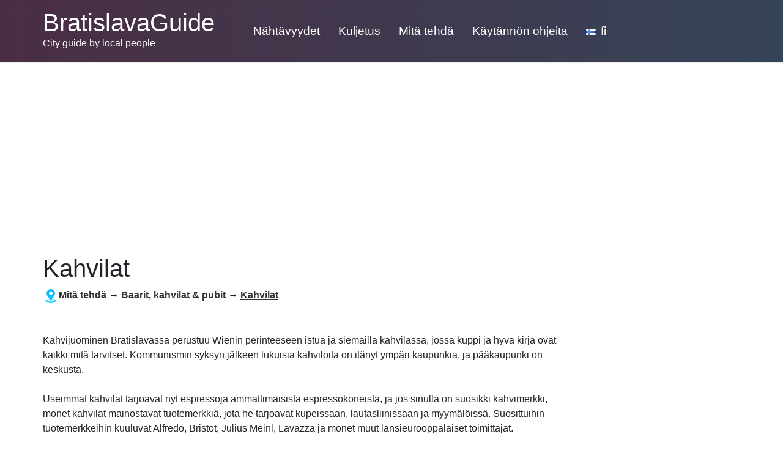

--- FILE ---
content_type: text/html; charset=utf-8
request_url: https://www.bratislavaguide.com/fi/kahvilat
body_size: 7512
content:
<!DOCTYPE html>
<html lang="fi">
<head>
    <meta charset="utf-8">
    <meta name="viewport" content="width=device-width">
    <meta name="robots" content="index, follow">

    <link rel="canonical" href="https://www.bratislavaguide.com/fi/kahvilat">
    <!--link rel="amphtml" href="https://www.bratislavaguide.com/fi/amp/kahvilat"-->
    <link rel="icon" href="/img/favicon_bratislavaguidecom.png">

    <title>Kahvilat | BratislavaGuide.com</title>

    <link rel="alternate" hreflang="en" href="https://www.bratislavaguide.com/bratislava-dining/bratislava-cafes-cafe-bars-coffeshops">
    <link rel="alternate" hreflang="de" href="https://www.bratislavaguide.com/de/bars-kaffees-kneipen/bratislavaer-kaffees">
    <link rel="alternate" hreflang="sk" href="https://www.bratislavaguide.com/sk/bary-kaviarne-a-krcmy/bratislavske-kaviarne">
    <link rel="alternate" hreflang="hu" href="https://www.bratislavaguide.com/hu/barok-kavezok-es-kocsmak/pozsonyi-kavezok">
    <link rel="alternate" hreflang="fr" href="https://www.bratislavaguide.com/fr/bars-cafes-et-pubs/cafes-bars">
    <link rel="alternate" hreflang="ru" href="https://www.bratislavaguide.com/ru/bary-kafe-paby/bratislavskie-kofejni">
    <link rel="alternate" hreflang="it" href="https://www.bratislavaguide.com/it/bar-pub-e-caffetterie/caffetterie">
    <link rel="alternate" hreflang="pl" href="https://www.bratislavaguide.com/pl/bary-kawiarnie-puby/kawiarnie-w-bratyslawie">
    <link rel="alternate" hreflang="es" href="https://www.bratislavaguide.com/es/restaurantes-cafeterias-y-bares-de-copas/cafeteria-bratislava">
    <link rel="alternate" hreflang="fi" href="https://www.bratislavaguide.com/fi/kahvilat">
    <link rel="alternate" hreflang="no" href="https://www.bratislavaguide.com/no/kafeer-og-kaffebarer">

    <meta name="description" content="Etsitkö paikkaa, joka tarjoaa loistavaa kahvia? Tässä ovat suosikki kahvilomme Bratislavassa.">

    <script type="application/ld+json">[{"@context":"http://schema.org/","@type":"TouristAttraction","name":"Kahvilat","url":"https://www.bratislavaguide.com/fi/kahvilat","description":"Etsitk\u00f6 paikkaa, joka tarjoaa loistavaa kahvia? T\u00e4ss\u00e4 ovat suosikki kahvilomme Bratislavassa.","logo":"https://www.bratislavaguide.com/img/logo_bratislavaguidecom.png"}]</script>

    <link type="text/css" rel="stylesheet" href="https://stackpath.bootstrapcdn.com/bootstrap/4.3.1/css/bootstrap.min.css">
        <link type="text/css" rel="stylesheet" href="/dist/css/all.min.css">

    <style>
        .langContent a.language > i, .langContent a.social > i, .socialContent a.social > i, .crumbsContent i {
            background-image: url('/img/flags.png?v=221215') !important;
        }
    </style>

<!-- Google Tag Manager -->
<script>
    (function (w, d, s, l, i) {
        w[l] = w[l] || [];
        w[l].push({
            'gtm.start':
                new Date().getTime(), event: 'gtm.js'
        });
        var f = d.getElementsByTagName(s)[0],
            j = d.createElement(s), dl = l != 'dataLayer' ? '&l=' + l : '';
        j.async = true;
        j.src =
            'https://www.googletagmanager.com/gtm.js?id=' + i + dl;
        f.parentNode.insertBefore(j, f);
    })(window, document, 'script', 'dataLayer', "GTM-KGJNMML");
</script>
<!-- End Google Tag Manager -->    
</head>

<body>
<!-- Google Tag Manager (noscript) -->
<noscript>
    <iframe src="https://www.googletagmanager.com/ns.html?id=GTM-KGJNMML"
            height="0" width="0" style="display:none;visibility:hidden"></iframe>
</noscript>
<!-- End Google Tag Manager (noscript) -->
<nav class="navbar navbar-expand-lg navbar-dark pb-lg-3" id="navTop">
    <div class="container px-lg-0">
        <a class="navbar-brand mr-0 mr-lg-5" href="/fi/">
            <span id="site-title" class="d-block">BratislavaGuide</span>
            <span id="site-claim" class="d-block">City guide by local people</span>
        </a>
        <div>
            <button class="navbar-toggler mr-2" type="button" data-toggle="collapse" data-target="#langsContent" aria-controls="langsContent" aria-expanded="false" aria-label="Toggle language">
                <span class="lang-toggler-icon langContent"><a href="javascript:" class="sub language flag-fi" title="fi"><i></i></a></span>
            </button>
            <button class="navbar-toggler" type="button" data-toggle="collapse" data-target="#navContent" aria-controls="navContent" aria-expanded="false" aria-label="Toggle navigation">
                <span class="navbar-toggler-icon"></span>
            </button>
        </div>
        <div class="collapse navbar-collapse" id="navContent">
            <ul class="navbar-nav mr-auto pt-2">
                <li class="dropdown">
                    
                        <a href="/fi/nahtavyydet">Nähtävyydet</a>
                        <ul class="dropdown-menu">
                            <li class="">
                                                                    <a href="/fi/bratislavan-linna">Bratislavan linna</a>
                            </li>
                            <li class="">
                                                                    <a href="/fi/pyhan-martinin-katedraali">Pyhän Martinin katedraali</a>
                            </li>
                            <li class="">
                                                                    <a href="/fi/presidentinlinna">Presidentinlinna</a>
                            </li>
                            <li class="">
                                                                    <a href="/fi/nahtavyydet/bratislavan-turistinahtavyydet">Bratislavan turistinähtävyydet</a>
                            </li>
                            <li class="">
                                                                    <a href="/fi/palffyn-palatsi">Palffyn palatsi</a>
                            </li>
                            <li class="">
                                                                    <a href="/fi/hyvan-paimenen-talo">Hyvän paimenen talo</a>
                            </li>
                            <li class="">
                                                                    <a href="/fi/franciscanin-luostari-ja-kirkko">Franciscanin luostari ja kirkko</a>
                            </li>
                            <li class="">
                                                                    <a href="/fi/universitas-istropolitana">Universitas Istropolitana</a>
                            </li>
                            <li class="">
                                                                    <a href="/fi/slovakian-viinit-pieni-karpaattien-viinireitti">Slovakian viinit - pieni Karpaattien viinireitti</a>
                            </li>
                            <li class="">
                                                                    <a href="/fi/kirja-opastaa-bratislavaan">Kirja opastaa Bratislavaan</a>
                            </li>
                            <li class="">
                                                                    <a href="/fi/ufo-silta">UFO-silta</a>
                            </li>
                            <li class="">
                                                                    <a href="/fi/bratislavan-sillat">Bratislavan sillat</a>
                            </li>
                            <li class="">
                                                                    <a href="/fi/devinin-linna">Devinin linna</a>
                            </li>
                            <li class="">
                                                                    <a href="/fi/opas-vahemman-vierailtuihin-paikkoihin">Opas vähemmän vierailtuihin paikkoihin</a>
                            </li>
                            <li class="">
                                                                    <a href="/fi/rusovce">Rusovce</a>
                            </li>
                            <li class="">
                                                                    <a href="/fi/tonavan-joen-kohtaus-bratislavan-petrzalkassa">Tonavan joen kohtaus Bratislavan Petrzalkassa</a>
                            </li>
                            <li class="">
                                                                    <a href="/fi/linna-kukkula-vydrican-alueen-kohtauksen-minikirja">Linna-kukkula Vydrican alueen kohtauksen minikirja</a>
                            </li>
                            <li class="">
                                                                    <a href="/fi/obchodna-katuopas">Obchodna-katuopas</a>
                            </li>
                            <li class="">
                                                                    <a href="/fi/dunajska-katu-ja-mlynske-nivy-opas">Dunajska-katu ja Mlynske Nivy -opas</a>
                            </li>
                            <li class="">
                                                                    <a href="/fi/pezinok">Pezinok</a>
                            </li>
                            <li class="">
                                                                    <a href="/fi/pyhan-mikaelin-portti">Pyhän Mikaelin portti</a>
                            </li>
                            <li class="">
                                                                    <a href="/fi/bratislavan-katupatsaat">Bratislavan katupatsaat</a>
                            </li>
                            <li class="">
                                                                    <a href="/fi/ensisijainen-palatsi">Ensisijainen palatsi</a>
                            </li>
                            <li class="">
                                                                    <a href="/fi/elaintarha-bratislava">Eläintarha Bratislava</a>
                            </li>
                            <li class="">
                                                                    <a href="/fi/nahtavyydet/parhaat-nakoalapaikat">Bratislavan parhaat näköalapaikat</a>
                            </li>
                            <li class="">
                                                                    <a href="/fi/nahtavyydet/bratislavan-opastetut-kiertoajelut-ja-kavelykierrokset">Bratislavan opastetut kiertoajelut ja kävelykierrokset</a>
                            </li>
                            <li class="">
                                                                    <a href="/fi/mita-tehda/bratislavan-parhaat-nakoalapaikat">Matkaopas Bratislavaan, Slovakian pääkaupunkiin</a>
                            </li>
                            <li class="">
                                                                    <a href="/fi/mita-tehda/kaupunkiloma-bratislavassa">Kaupunkiloma Bratislavassa</a>
                            </li>
                        </ul>
                </li>
                <li class="dropdown">
                    
                        <a href="/fi/kuljetus">Kuljetus</a>
                        <ul class="dropdown-menu">
                            <li class="">
                                                                    <a href="/fi/kaytannon-ohjeita/julkinen-liikenne">Julkinen liikenne</a>
                            </li>
                            <li class="">
                                                                    <a href="/fi/polkupyoran-jakaminen-bratislavassa">Polkupyörän jakaminen Bratislavassa</a>
                            </li>
                            <li class="">
                                                                    <a href="/fi/julkisen-liikenteen-jarjestelma">Julkisen liikenteen järjestelmä</a>
                            </li>
                            <li class="">
                                                                    <a href="/fi/kuinka-paasta-devinin-linnaan">Kuinka päästä Devinin linnaan</a>
                            </li>
                            <li class="">
                                                                    <a href="/fi/bratislavan-rautatieasemat">Bratislavan rautatieasemat</a>
                            </li>
                            <li class="">
                                                                    <a href="/fi/paarautatieasema">Päärautatieasema (Hlavna stanica)</a>
                            </li>
                            <li class="">
                                                                    <a href="/fi/petrzalkan-rautatieasema">Petrzalkan rautatieasema</a>
                            </li>
                            <li class="">
                                                                    <a href="/fi/vasemmat-matkatavaroiden-toimistot-bratislavassa">Vasemmat matkatavaroiden toimistot Bratislavassa</a>
                            </li>
                            <li class="">
                                                                    <a href="/fi/bratislavan-paabussiasema-mlynske-nivy">Bratislavan pääbussiasema - Mlynske Nivy</a>
                            </li>
                            <li class="">
                                                                    <a href="/fi/kaytannon-ohjeita/lennot-bratislavaan">Lennot Bratislavaan</a>
                            </li>
                            <li class="">
                                                                    <a href="/fi/kaytannon-ohjeita/matkusta-bratislavaan-wienista-prahasta-tai-budapestista">Matkusta Bratislavaan Wienistä, Prahasta tai Budapestista</a>
                            </li>
                            <li class="">
                                                                    <a href="/fi/kaytannon-ohjeita/wienin-bratislavan-ja-budapestin-lentokenttakuljetukset">Wienin, Bratislavan ja Budapestin lentokenttäkuljetukset</a>
                            </li>
                            <li class="">
                                                                    <a href="/fi/kaytannon-ohjeita/taksit">Taksit Bratislava</a>
                            </li>
                            <li class="">
                                                                    <a href="/fi/kaytannon-ohjeita/matkusta-bratislavasta-kosiceen">Matkusta Bratislavasta Kosiceen</a>
                            </li>
                        </ul>
                </li>
                <li class="dropdown">
                    
                        <a href="/fi/mita-tehda">Mitä tehdä</a>
                        <ul class="dropdown-menu">
                            <li class="dropdown">
                                
                                    <a class="sub" href="/fi/ostokset">Ostokset</a>
                                    <ul class="dropdown-menu">
                                        <li class="">
                                            <a href="/fi/muotoilija-ja-luksusmuotikauppoja-bratislavassa">Muotoilija- ja luksusmuotikauppoja Bratislavassa</a>
                                        </li>
                                        <li class="">
                                            <a href="/fi/bratislavan-ulkoilma-ja-sisamarkkinat-tuoretuotteilla">Bratislavan ulkoilma- ja sisämarkkinat tuoretuotteilla</a>
                                        </li>
                                        <li class="">
                                            <a href="/fi/bratislavan-antiikkia">Bratislavan antiikkia</a>
                                        </li>
                                        <li class="">
                                            <a href="/fi/ostoskeskukset-ja-matkamuistot">Ostoskeskukset ja matkamuistot</a>
                                        </li>
                                    </ul>
                            </li>
                            <li class="">
                                                                    <a href="/fi/tekemista-bratislavassa">Tekemistä Bratislavassa</a>
                            </li>
                            <li class="dropdown">
                                
                                    <a class="sub" href="/fi/yoelama">Yöelämä</a>
                                    <ul class="dropdown-menu">
                                        <li class="">
                                            <a href="/fi/yoelama/gay-bratislava-suomi">Gay Bratislava</a>
                                        </li>
                                        <li class="">
                                            <a href="/fi/bratislavan-ruokailu-yoelama-pubit-baarit-klubit">Bratislavan ruokailu, yöelämä, pubit, baarit, klubit</a>
                                        </li>
                                        <li class="">
                                            <a href="/fi/strip-klubit-ja-prostituutio-bratislavassa">Strip-klubit ja prostituutio Bratislavassa</a>
                                        </li>
                                        <li class="">
                                            <a href="/fi/kavely-bratislavassa-ympari-yota">Kävely Bratislavassa ympäri yötä</a>
                                        </li>
                                        <li class="">
                                            <a href="/fi/uhkapelit-ja-kasinot-bratislavassa">Uhkapelit ja kasinot Bratislavassa</a>
                                        </li>
                                        <li class="">
                                            <a href="/fi/bratislavan-polttareiden-neuvot-ja-a-z-polttareiden-opas">Bratislavan polttareiden neuvot ja A-Z-polttareiden opas</a>
                                        </li>
                                        <li class="">
                                            <a href="/fi/lahdetaan-juomaan-bratislavassa">Lähdetään juomaan Bratislavassa</a>
                                        </li>
                                        <li class="">
                                            <a href="/fi/yoelama/bratsilavan-klubit">Bratislavan klubit</a>
                                        </li>
                                    </ul>
                            </li>
                            <li class="dropdown">
                                
                                    <a class="sub" href="/fi/urheilu">Urheilu</a>
                                    <ul class="dropdown-menu">
                                        <li class="">
                                            <a href="/fi/bratislava-slovakia-hiihto-talviurheilu">Bratislava, Slovakia Hiihto, talviurheilu</a>
                                        </li>
                                        <li class="">
                                            <a href="/fi/bratislavan-kuntosaleja-liikunta-ja-kuntokeskuksia">Bratislavan kuntosaleja, liikunta- ja kuntokeskuksia</a>
                                        </li>
                                        <li class="">
                                            <a href="/fi/bratislavan-uima-altaat">Bratislavan uima-altaat</a>
                                        </li>
                                        <li class="">
                                            <a href="/fi/hevoskilpailut-bratislavassa">Hevoskilpailut Bratislavassa</a>
                                        </li>
                                        <li class="">
                                            <a href="/fi/bratislavan-ympari-kulkevien-pyoraretkien-reitit">Bratislavan ympäri kulkevien pyöräretkien reitit</a>
                                        </li>
                                        <li class="">
                                            <a href="/fi/frisbeen-pelaaminen-bratislavassa">Frisbeen pelaaminen Bratislavassa</a>
                                        </li>
                                        <li class="">
                                            <a href="/fi/golf-bratislavassa">Golf Bratislavassa</a>
                                        </li>
                                        <li class="">
                                            <a href="/fi/hevosvedonlyonti-bratislavassa">Hevosvedonlyönti Bratislavassa</a>
                                        </li>
                                        <li class="">
                                            <a href="/fi/extreme-ja-adrenaliiniurheilu-bratislavassa">Extreme- ja adrenaliiniurheilu Bratislavassa</a>
                                        </li>
                                        <li class="">
                                            <a href="/fi/mita-tehda/uimahallit-kylpylat-ja-saunat">Uimahallit, kylpylät ja saunat Bratislavassa</a>
                                        </li>
                                        <li class="">
                                            <a href="/fi/mita-tehda/vaellus-ja-pyoraily-bratislavan-laheisyydessa">Vaellus ja pyöräily Bratislavan läheisyydessä</a>
                                        </li>
                                        <li class="">
                                            <a href="/fi/mita-tehda/jaakiekko">Jääkiekko</a>
                                        </li>
                                    </ul>
                            </li>
                            <li class="dropdown">
                                
                                    <a class="sub" href="/fi/ruokailu">Ruokailu</a>
                                    <ul class="dropdown-menu">
                                        <li class="">
                                            <a href="/fi/ruokailu/ravintolat">Bratislavan Ravintolat</a>
                                        </li>
                                        <li class="">
                                            <a href="/fi/tyypillinen-slovakialainen-aamiainen">Tyypillinen slovakialainen aamiainen</a>
                                        </li>
                                        <li class="">
                                            <a href="/fi/bryndzove-halusky">Mikä on Bryndzové Halušky?</a>
                                        </li>
                                        <li class="">
                                            <a href="/fi/pikaruokavinkkeja-ja-myohaisillan-munching">Pikaruokavinkkejä ja myöhäisillan munching</a>
                                        </li>
                                        <li class="">
                                            <a href="/fi/kaatopaikka-bratislavassa">Kaatopaikka Bratislavassa</a>
                                        </li>
                                        <li class="">
                                            <a href="/fi/paivittaiset-tarjoukset-bratislavan-vanhassakaupungissa">Päivittäiset tarjoukset Bratislavan vanhassakaupungissa</a>
                                        </li>
                                        <li class="">
                                            <a href="/fi/syo-terveellisesti-bratislavassa-kasvisruoka-vegaani-ja-terveelliset-lounaat">Syö terveellisesti Bratislavassa (kasvisruoka, vegaani ja terveelliset lounaat)</a>
                                        </li>
                                        <li class="">
                                            <a href="/fi/etniset-ravintolat">Etniset ravintolat</a>
                                        </li>
                                    </ul>
                            </li>
                            <li class="dropdown">
                                
                                    <a class="sub" href="/fi/taide-ja-kulttuuri">Taide ja kulttuuri</a>
                                    <ul class="dropdown-menu">
                                        <li class="">
                                            <a href="/fi/bratislava-cinemas">Bratislava Cinemas</a>
                                        </li>
                                        <li class="">
                                            <a href="/fi/bratislavan-elokuvajuhlat">Bratislavan elokuvajuhlat</a>
                                        </li>
                                        <li class="">
                                            <a href="/fi/mita-tehda/bratislavan-ooppera-baletti-ja-konsertit">Bratislavan ooppera, baletti ja konsertit</a>
                                        </li>
                                        <li class="">
                                            <a href="/fi/museot-galleriat-ja-nayttelyt">Museot, galleriat ja näyttelyt</a>
                                        </li>
                                    </ul>
                            </li>
                            <li class="dropdown">
                                
                                    <a class="sub" href="/fi/baarit-kahvilat-pubit">Baarit, kahvilat &amp; pubit</a>
                                    <ul class="dropdown-menu">
                                        <li class="">
                                            <a href="/fi/baarit-kahvilat-pubit/pubit">Bratislavan pubit</a>
                                        </li>
                                        <li class="">
                                            <a href="/fi/kahvilat">Kahvilat</a>
                                        </li>
                                        <li class="">
                                            <a href="/fi/johdanto-slovakian-oluelle">Johdanto Slovakian oluelle</a>
                                        </li>
                                        <li class="">
                                            <a href="/fi/baarit-kahvilat-pubit/baarit">Baarit</a>
                                        </li>
                                    </ul>
                            </li>
                        </ul>
                </li>
                <li class="dropdown">
                    
                        <a href="/fi/kaytannon-ohjeita">Käytännön ohjeita</a>
                        <ul class="dropdown-menu">
                            <li class="">
                                                                    <a href="/fi/kaytannon-ohjeita/kansalliset-juhlapaivat">Kansalliset juhlapäivät</a>
                            </li>
                            <li class="">
                                                                    <a href="/fi/ilmainen-julkinen-langaton-internet-hotspot">Ilmainen julkinen langaton Internet-hotspot</a>
                            </li>
                            <li class="">
                                                                    <a href="/fi/suositut-kohtaamispaikat-bratislavassa">Suositut kohtaamispaikat Bratislavassa</a>
                            </li>
                            <li class="">
                                                                    <a href="/fi/bratislava-city-card">Bratislava City Card</a>
                            </li>
                            <li class="">
                                                                    <a href="/fi/tupakointi-bratislavassa">Tupakointi Bratislavassa</a>
                            </li>
                            <li class="">
                                                                    <a href="/fi/bratislava-vammaisille">Bratislava vammaisille</a>
                            </li>
                            <li class="">
                                                                    <a href="/fi/terveydenhuolto-bratislavassa">Terveydenhuolto Bratislavassa</a>
                            </li>
                            <li class="">
                                                                    <a href="/fi/paikallinen-tulli-ja-slovakian-tarve">Paikallinen tulli ja slovakian tarve</a>
                            </li>
                            <li class="">
                                                                    <a href="/fi/bratislavan-historia">Bratislavan historia</a>
                            </li>
                            <li class="dropdown">
                                
                                    <a class="sub" href="/fi/opas-joulumarkkinoille">Opas joulumarkkinoille</a>
                                    <ul class="dropdown-menu">
                                        <li class="">
                                            <a href="/fi/joulumarkkinat">Joulumarkkinat</a>
                                        </li>
                                    </ul>
                            </li>
                            <li class="">
                                                                    <a href="/fi/kuinka-treffata-tytto-bratislavassa">Kuinka treffata tyttö Bratislavassa</a>
                            </li>
                            <li class="">
                                                                    <a href="/fi/radio-jerevan-jokes">Radio Jerevan Jokes</a>
                            </li>
                            <li class="">
                                                                    <a href="/fi/bratislavan-vaesto">Bratislavan väestö</a>
                            </li>
                            <li class="">
                                                                    <a href="/fi/postinumero-bratislavassa">Postinumero Bratislavassa</a>
                            </li>
                            <li class="">
                                                                    <a href="/fi/hostel-movie-bratislava">Hostel Movie - Bratislava</a>
                            </li>
                            <li class="">
                                                                    <a href="/fi/bratislavan-kiinteistot">Bratislavan kiinteistöt</a>
                            </li>
                            <li class="">
                                                                    <a href="/fi/ajo-bratislavassa">Ajo Bratislavassa</a>
                            </li>
                            <li class="">
                                                                    <a href="/fi/bratislavan-pysakointialueiden-saatavuus-ja-saannot">Bratislavan pysäköintialueiden saatavuus ja säännöt</a>
                            </li>
                            <li class="">
                                                                    <a href="/fi/soittaminen-bratislavassa">Soittaminen Bratislavassa</a>
                            </li>
                            <li class="">
                                                                    <a href="/fi/bratislava-saa">Bratislava Sää</a>
                            </li>
                            <li class="">
                                                                    <a href="/fi/valuutta-bratislavassa-slovakiassa">Valuutta Bratislavassa, Slovakiassa</a>
                            </li>
                            <li class="">
                                                                    <a href="/fi/suomen-suurlahetysto-bratislavassa-slovakiassa">Suomen suurlähetystö Bratislavassa, Slovakiassa</a>
                            </li>
                            <li class="">
                                                                    <a href="/fi/kaytannon-ohjeita/sanakirja-slovakki-suomi">Sanakirja slovakki - suomi</a>
                            </li>
                            <li class="">
                                                                    <a href="/fi/mita-tehda/bratislava-lapsille">Bratislava lapsille</a>
                            </li>
                            <li class="">
                                                                    <a href="/fi/kaytannon-ohjeita/turistien-turvallisuusohjeet">Turistien turvallisuusohjeet</a>
                            </li>
                        </ul>
                </li>
                <li class="dropdown langContent">
                    <a href="javascript:" class="language flag-fi" title="fi"><i></i><span class="pl-2">fi</span></a>
                    <ul class="dropdown-menu">
                        <li>
                            
                                <a class="language flag-en " title="en" href="/bratislava-dining/bratislava-cafes-cafe-bars-coffeshops"><i></i><span class="pl-2">en</span></a>
                        </li>
                        <li>
                            
                                <a class="language flag-de " title="de" href="/de/bars-kaffees-kneipen/bratislavaer-kaffees"><i></i><span class="pl-2">de</span></a>
                        </li>
                        <li>
                            
                                <a class="language flag-sk " title="sk" href="/sk/bary-kaviarne-a-krcmy/bratislavske-kaviarne"><i></i><span class="pl-2">sk</span></a>
                        </li>
                        <li>
                            
                                <a class="language flag-hu " title="hu" href="/hu/barok-kavezok-es-kocsmak/pozsonyi-kavezok"><i></i><span class="pl-2">hu</span></a>
                        </li>
                        <li>
                            
                                <a class="language flag-fr " title="fr" href="/fr/bars-cafes-et-pubs/cafes-bars"><i></i><span class="pl-2">fr</span></a>
                        </li>
                        <li>
                            
                                <a class="language flag-ru " title="ru" href="/ru/bary-kafe-paby/bratislavskie-kofejni"><i></i><span class="pl-2">ru</span></a>
                        </li>
                        <li>
                            
                                <a class="language flag-it " title="it" href="/it/bar-pub-e-caffetterie/caffetterie"><i></i><span class="pl-2">it</span></a>
                        </li>
                        <li>
                            
                                <a class="language flag-pl " title="pl" href="/pl/bary-kawiarnie-puby/kawiarnie-w-bratyslawie"><i></i><span class="pl-2">pl</span></a>
                        </li>
                        <li>
                            
                                <a class="language flag-es " title="es" href="/es/restaurantes-cafeterias-y-bares-de-copas/cafeteria-bratislava"><i></i><span class="pl-2">es</span></a>
                        </li>
                        <li>
                            
                                <a class="language flag-fi active" title="fi" href="/fi/kahvilat"><i></i><span class="pl-2">fi</span></a>
                        </li>
                        <li>
                            
                                <a class="language flag-no " title="no" href="/no/kafeer-og-kaffebarer"><i></i><span class="pl-2">no</span></a>
                        </li>
                    </ul>
                </li>
            </ul>
        </div>
        <div class="collapse navbar-collapse" id="langsContent">
            <ul class="navbar-nav langContent pt-2">
                <li>
                    
                        <a class="language flag-en " title="en" href="/bratislava-dining/bratislava-cafes-cafe-bars-coffeshops"><i></i><span class="pl-2">en</span></a>
                </li>
                <li>
                    
                        <a class="language flag-de " title="de" href="/de/bars-kaffees-kneipen/bratislavaer-kaffees"><i></i><span class="pl-2">de</span></a>
                </li>
                <li>
                    
                        <a class="language flag-sk " title="sk" href="/sk/bary-kaviarne-a-krcmy/bratislavske-kaviarne"><i></i><span class="pl-2">sk</span></a>
                </li>
                <li>
                    
                        <a class="language flag-hu " title="hu" href="/hu/barok-kavezok-es-kocsmak/pozsonyi-kavezok"><i></i><span class="pl-2">hu</span></a>
                </li>
                <li>
                    
                        <a class="language flag-fr " title="fr" href="/fr/bars-cafes-et-pubs/cafes-bars"><i></i><span class="pl-2">fr</span></a>
                </li>
                <li>
                    
                        <a class="language flag-ru " title="ru" href="/ru/bary-kafe-paby/bratislavskie-kofejni"><i></i><span class="pl-2">ru</span></a>
                </li>
                <li>
                    
                        <a class="language flag-it " title="it" href="/it/bar-pub-e-caffetterie/caffetterie"><i></i><span class="pl-2">it</span></a>
                </li>
                <li>
                    
                        <a class="language flag-pl " title="pl" href="/pl/bary-kawiarnie-puby/kawiarnie-w-bratyslawie"><i></i><span class="pl-2">pl</span></a>
                </li>
                <li>
                    
                        <a class="language flag-es " title="es" href="/es/restaurantes-cafeterias-y-bares-de-copas/cafeteria-bratislava"><i></i><span class="pl-2">es</span></a>
                </li>
                <li>
                    
                        <a class="language flag-fi active" title="fi" href="/fi/kahvilat"><i></i><span class="pl-2">fi</span></a>
                </li>
                <li>
                    
                        <a class="language flag-no " title="no" href="/no/kafeer-og-kaffebarer"><i></i><span class="pl-2">no</span></a>
                </li>
            </ul>
        </div>
    </div>
</nav>

<div id="main">
<div class="container">
    <div class="row mt-4">
            <div class="col-lg-9 pl-sm-0">
                <main>
    <h1 class="mb-2">Kahvilat</h1>

    <div class="mb-4 mb-sm-5"><div class="crumbsContent">
    <div class="crumbs col-sm-12 p-0">
        <i></i><a href="/fi/mita-tehda">Mitä tehdä</a> → <a href="/fi/baarit-kahvilat-pubit">Baarit, kahvilat &amp; pubit</a> → <a href="/fi/kahvilat">Kahvilat</a>
    </div>
</div></div>


    <div class="mb-4 clearfix"><p>Kahvijuominen Bratislavassa perustuu Wienin perinteeseen istua ja siemailla kahvilassa, jossa kuppi ja hyv&auml; kirja ovat kaikki mit&auml; tarvitset. Kommunismin syksyn j&auml;lkeen lukuisia kahviloita on it&auml;nyt ymp&auml;ri kaupunkia, ja p&auml;&auml;kaupunki on keskusta.</p></div>

        <div id="ad3" class="mb-4"></div>

    <div class="mb-4"><p>Useimmat kahvilat tarjoavat nyt espressoja ammattimaisista espressokoneista, ja jos sinulla on suosikki kahvimerkki, monet kahvilat mainostavat tuotemerkki&auml;, jota he tarjoavat kupeissaan, lautasliinissaan ja myym&auml;l&ouml;iss&auml;. Suosittuihin tuotemerkkeihin kuuluvat Alfredo, Bristot, Julius Meinl, Lavazza ja monet muut l&auml;nsieurooppalaiset toimittajat.</p>

<h2>Hyv&auml;palkkainen</h2>

<p><strong>Kahvila Mayer</strong> - Palauttaen perinteet 1900-luvun alkupuolelta l&auml;htien, Mayer on moitteettoman kiillotettu kahvila, joka tarjoaa joitain Bratislavan kauneimmista n&auml;k&ouml;isist&auml; kotitekoisista kakkuista. Mayer on aina kiireinen ja palvelu ei ole aina yht&auml; tarkkaavainen kuin odottaa. Kuitenkin turisteja, jotka haluavat luvata kunnollisen k&auml;rjen, hoidetaan ammattimaisesti.</p>

<p><strong>Caf&eacute; Maximilian</strong> - Kahvilaksi suklaana valmistettu Maximillian tarjoaa lukemattomia herkkuja savuttomassa ymp&auml;rist&ouml;ss&auml;. T&auml;m&auml; kahvila sopii mainiosti ihmisten katselulle p&auml;&auml;aukiolla.</p>

<h2>Suosikkimme</h2>

<p><strong>Antik </strong>- Rikkaasti sisustettu posh-kahvila peilatussa antiikkityylisess&auml; huoneessa tarjoaa tahratonta palvelua ja hienoa kahvia aivan Sedlarskan p&auml;&auml;aukion vieress&auml;. Kahvilassa tarjoillaan my&ouml;s sekoitettuja juomia ja hanaolutta. Anitk on suosittu matkailijoiden, paikallisten liikemiesten ja paikallisten keskuudessa, ja kaikki kilpailevat kadun reunalla. Kylmempin&auml; p&auml;ivin&auml; ulkok&auml;ytt&ouml;&auml; ymp&auml;r&ouml;i lasi, ja kaasul&auml;mmittimet pit&auml;v&auml;t sinut ja kahvi l&auml;mpim&auml;n&auml;.</p>

<p><strong>Seuraava Apache</strong> - Viile&auml; ja yst&auml;v&auml;llinen ulkomailla omistama pieni kahvila pihalla Panenska 28, l&auml;hell&auml; Presidentinlinnaa. Seuraava Apache tarjoaa laadukasta kahvia, erilaisia ​​virvoitusjuomia ja hanaolutta. Yksi mukava ominaisuus englanninkielisille on satoja englanninkielisi&auml; kirjoja, joita voi joko selata tai ostaa. Kes&auml;ll&auml; vieh&auml;tt&auml;v&auml; ja mukava terassi aukeaa rakennuksen pihalle.</p>

<p><strong>Verne </strong>- Bratislavan taidemuseon rakennuksessa Hviezdoslavovon aukiolla on vieh&auml;tt&auml;v&auml; kahvila, jolla on antiikkikalusteet ja ainutlaatuiset koristeet, jotka perustuvat fantastisiin teemoihin, joita esiintyy ranskalaisen kirjailijan Jules Vernen kirjoissa. Verne tarjoilee erinomaista kahvia, mutta on suosittu my&ouml;s hanaolun ja juomien illalla. Koko p&auml;iv&auml;n keitti&ouml;ss&auml; tarjoillaan erilaisia ​​l&auml;hinn&auml; paikallisia ruokia (tosin monipuolisia). Henkil&ouml;kunta on dynaamista, vaatimatonta ja yst&auml;v&auml;llist&auml;. S&auml;&auml;nn&ouml;llisiin asiakassuhteisiin kuuluu vilkas joukko opiskelijoita, taiteilijoita ja muita ammattilaisia. Kes&auml;ll&auml; neli&ouml;n &auml;&auml;ress&auml; istuminen on eritt&auml;in suosittua.</p></div>



                </main>
            </div>
            <div class="col-lg-3 pr-sm-0 sidebar">
                <div id="ad4"></div>
            </div>
    </div>
</div>

<footer id="footer">
    <div class="container text-center pt-5 pb-5 mt-5">
        <div class="socialContent mb-4">
            <div class="d-md-inline mr-md-3 mb-3 mb-md-0"><a href="https://www.facebook.com/BratislavaCityGuide" class="social social-fb"><i class="mr-2"></i>Facebook</a></div>
        </div>
        <div class="form-inline d-block mb-4" id="searchContent">
            <div><input id="search" class="form-control d-inline mr-lg-2" style="max-width:180px;" placeholder="Hae"
                        onkeypress="searchKeyPress(event)" data-link="/fi/search"
                        value="">
                <button id="searchSubmit" class="btn btn-dark" onclick="search()">Hae</button>
            </div>
        </div>
        <div><a href="https://www.bratislavaguide.com/fi/ottaa-yhteytta">Ottaa yhteyttä</a> | Muut verkkosivustomme <a href="https://www.praguehere.com">PragueHere.com</a></div>
        Copyright 2004-2025 | GetData s.r.o.
    </div>
</footer>
</div>

<div id="device-size">
    <div id="xs" class="d-sm-none"></div>
    <div id="sm" class="d-none d-sm-block d-md-none"></div>
    <div id="md" class="d-none d-md-block d-lg-none"></div>
    <div id="lg" class="d-none d-lg-block d-xl-none"></div>
    <div id="xl" class="d-none d-xl-block"></div>
</div>

    <script>
        const locale = "" + fi;
    </script>
    <script src="https://ajax.googleapis.com/ajax/libs/jquery/3.4.1/jquery.min.js"></script>
    <script async src="https://stackpath.bootstrapcdn.com/bootstrap/4.3.1/js/bootstrap.bundle.min.js"></script>
    <script async src="/dist/js/all.js"></script>
    <script async data-ad-client="ca-pub-7053440436151160" src="https://pagead2.googlesyndication.com/pagead/js/adsbygoogle.js"></script>


</body>
</html>


--- FILE ---
content_type: text/html; charset=utf-8
request_url: https://www.google.com/recaptcha/api2/aframe
body_size: 268
content:
<!DOCTYPE HTML><html><head><meta http-equiv="content-type" content="text/html; charset=UTF-8"></head><body><script nonce="8MbebMbkr59YKVwLUbqUZw">/** Anti-fraud and anti-abuse applications only. See google.com/recaptcha */ try{var clients={'sodar':'https://pagead2.googlesyndication.com/pagead/sodar?'};window.addEventListener("message",function(a){try{if(a.source===window.parent){var b=JSON.parse(a.data);var c=clients[b['id']];if(c){var d=document.createElement('img');d.src=c+b['params']+'&rc='+(localStorage.getItem("rc::a")?sessionStorage.getItem("rc::b"):"");window.document.body.appendChild(d);sessionStorage.setItem("rc::e",parseInt(sessionStorage.getItem("rc::e")||0)+1);localStorage.setItem("rc::h",'1764604712379');}}}catch(b){}});window.parent.postMessage("_grecaptcha_ready", "*");}catch(b){}</script></body></html>

--- FILE ---
content_type: text/css
request_url: https://www.bratislavaguide.com/dist/css/all.min.css
body_size: 2418
content:
/* navigation - based on Bootstrap dropdown navigation (still uses some appearance) - on larger devices showing on hover by pure css */

#navTop {
    background: rgb(74,46,68);
}

#navTop a {
    color: #fff;
}

#navContent a,
#langsContent a {
    font-size: 19px;
    padding: 15px 0;
    font-family: 'Roboto', sans-serif;
    border-bottom: 1px dashed #ccc;
    display: block !important;
}

#langsContent a {
    border-bottom: none;
    padding: 8px 0;
}

#navContent a:focus,
#navContent a:hover {
    text-decoration: none;
}

#navContent ul.dropdown-menu {
    padding: 0;
    margin: 0;
    border: 0 solid rgba(0, 0, 0, .15);
    border-radius: 0;
    -webkit-box-shadow: none !important;
    box-shadow: none !important;
}

/* Bootstrap override */
.navbar-dark .navbar-toggler {
    color: #fff;
    border-color: #fff;
}

/** Mobile XS, SM, MD device */
@media only screen and (max-width: 991px) {
    /** Submenu padding */
    #navContent ul ul > li > a {
        margin-left: 25px
    }

    #navContent ul ul ul > li > a {
        margin-left: 50px;
    }

    /** Submenu visibility */
    #navContent a.sub.active {
        text-decoration: underline;
    }

    #navContent a.sub.active + ul {
        display: block;
    }

    /** Colors */
    #navContent ul {
        background: transparent;
    }

    #navContent .langContent {
        display: none;
    }

    .lang-toggler-icon {
        display: inline-block;
        width: 1.5em;
        height: 1.5em;
        vertical-align: middle;
        content: "";
        background: no-repeat center center;
        background-size: 100% 100%;
    }
}

/** Desktop LG, XL devices */
@media only screen and (min-width: 992px) {
    #navTop {
        box-shadow: 0 0 2px 1px #ccc;
        background: rgb(74,46,68);
        background: linear-gradient(90deg, rgb(74,46,68) 0%, rgb(54,68,88) 100%);
    }

    #navContent {
        min-height: 20px;
    }

    #navContent a {
        color: #fff;
        padding: 15px;
        border-bottom: 0;
    }

    #navContent a:hover, #navContent a:focus {
        color: #fff;
    }

    #navContent ul li:hover > ul {
        display: block
    }

    #navContent ul ul {
        position: absolute;
        top: 100%;
        left: 0;
        min-width: 250px;
        display: none
    }

    #navContent ul ul li {
        position: relative;
    }

    #navContent ul ul li a {
        color: #fff;
        padding: 5px 15px;
        border-bottom: 1px solid #fff;
    }

    #navContent ul ul li:hover > ul {
        display: block;
    }

    #navContent ul ul ul {
        position: absolute;
        top: 0;
        left: 100%;
        min-width: 250px;
        display: none;
    }

    #navContent ul ul ul li {
        position: relative;
    }

    #navContent ul ul ul li:hover ul {
        display: block;
    }

    #navContent ul ul ul ul {
        position: absolute;
        top: 0;
        left: -100%;
        min-width: 250px;
        display: none;
        z-index: 1;
    }

    #navContent ul ul {
        background: #3388DD;

    }

    #navContent ul ul ul {
        background: #333333;
    }

    #navContent ul ul ul ul {
        background: #64B5F6;
    }

    #navContent a:focus,
    #navContent a:hover {
        background: #000;
    }

    #langsContent {
        display: none !important;
    }
}

/** Icon (arrow-down) */
#navContent a.sub::after {
    display: inline-block;
    margin-left: .5em;
    vertical-align: .255em;
    content: "";
    border-top: .3em solid;
    border-right: .3em solid transparent;
    border-bottom: 0;
    border-left: .3em solid transparent;
}

/** Icon (arrow-up) */
#navContent a.sub.active:after {
    display: inline-block;
    width: 0;
    height: 0;
    margin-left: .5em;
    vertical-align: .255em;
    content: "";
    border-top: 0;
    border-right: .3em solid transparent;
    border-bottom: .3em solid;
    border-left: .3em solid transparent;
}

/** Icon (arrow-right) */
#navContent ul.dropdown-menu a.sub:after {
    display: inline-block;
    margin-left: 0.5em;
    vertical-align: 0;
    content: "";
    border-top: 0.3em solid transparent;
    border-right: 0;
    border-bottom: 0.3em solid transparent;
    border-left: 0.3em solid;
}.loading-hidden {
    display: block;
}

/** @languages */
.langContent a.language > i {
    margin-bottom: 3px;
    background: no-repeat 0 0;
    vertical-align: text-bottom;
    display: inline-block;
    width: 16px;
    height: 11px;
}

.langContent a.flag-en > i {
    background-position: 0 0 !important;
}

.langContent a.flag-es > i {
    background-position: -32px 0 !important;
}

.langContent a.flag-fr > i {
    background-position: -48px 0 !important;
}

.langContent a.flag-it > i {
    background-position: -64px 0 !important;
}

.langContent a.flag-de > i {
    background-position: -80px 0 !important;
}

.langContent a.flag-ru > i {
    background-position: -96px 0 !important;
}

.langContent a.flag-hu > i {
    background-position: -112px 0 !important;
}

.langContent a.flag-pl > i {
    background-position: -128px 0 !important;
}

.langContent a.flag-cs > i {
    background-position: -144px 0 !important;
}

.langContent a.flag-sk > i {
    background-position: -160px 0 !important;
}

.langContent a.flag-no > i {
    background-position: -176px 0 !important;
}

.langContent a.flag-fi > i {
    background-position: -192px 0 !important;
}

.langContent a.social > i,
.socialContent a.social > i {
    background: no-repeat 0 0 #bbb;
    border-radius: 4px;
    vertical-align: top;
    display: inline-block;
    width: 26px;
    height: 26px;
}

.langContent a.social-fb > i,
.socialContent a.social-fb > i {
    background-position: -252px 2px !important;
}

.langContent a.social-instagram > i,
.socialContent a.social-instagram > i {
    background-position: -275px 2px !important;
}

/** @other */
#site-title {
    font-size: 2.5rem;
    font-weight: 500;
    line-height: 1.2;
    margin-bottom: 0;
}

#site-title > a {
    color: inherit;
}

#site-claim {
    font-size: 1rem;
    font-weight: 500;
    line-height: 1.2;
}

#ad1 {
    width: 600px;
    max-height: 100px;
    max-width: 100%;
}

#ad2 {
    margin: 5px 18px 10px 0;
    float: left;
}

#ad3 > * {
    margin-left: auto !important;
    margin-right: auto !important;
}

#map {
    max-width: 100%;
    width: 400px;
    height: 300px;
}

#map-static {
    max-width: 100%;
    width: 400px;
    max-height: 300px;
}

.crumbsContent  i {
    background: no-repeat 0 0 transparent;
    background-position: -231px 2px !important;
    border-radius: 4px;
    vertical-align: top;
    display: inline-block;
    width: 26px;
    height: 26px;
}

.crumbs a {
    color: #333;
    font-weight: 600;
}

.crumbs a:nth-last-child(1) {
    text-decoration: underline;
}

h1 > a {
    text-decoration: none !important;
    color: inherit !important;
}

main table {
    width: 100%;
    margin-bottom: 1em;
}

main img.img-fit {
    max-width: 96%;
    max-height: fit-content;
    margin-bottom: 6px;
}

/** Footer */

footer {
    background: #eee;
}

/** Mobile XS device */
@media only screen and (max-width: 576px) {
    h1 {
        word-break: break-word;
    }
}

/** Mobile XS, SM, MD device */
@media only screen and (max-width: 991px) {
    /** @mobile header */
    a.site-title {
        display: block;
        text-decoration: none;
        text-align: center;
        font-size: 18px;
        padding: 5px 15px;
        justify-content: flex-start;
        color: black;
        font-weight: 500;
        border-right: 1px solid #ddd;
        background: #eee;
        height: 30px;
    }

    header {
        display: flex;
        background: #eee;
        height: 50px;
        border-bottom: 1px solid #aaa;
    }

    header > a {
        display: inline-flex;
        text-align: center;
        font-size: 14px;
        align-items: center;
        justify-content: center;
        color: #333;
        text-decoration: none;
        font-weight: 500;
    }

    header > a:hover,
    header > a:focus {
        color: inherit;
        text-decoration: inherit;
    }

    header > a.toggle {
        width: 33.3%;
    }

    header > a.toggle.active {
        margin-bottom: -1px;
        border-top: 1px solid #aaa;
        border-left: 1px solid #aaa;
        border-right: 1px solid #aaa;
        background: #fff;
    }

    header > a.toggle.active:first-child {
        border-left: 0;
    }

    header > a.toggle.active:last-child {
        border-right: 0;
    }

    /** @images size limit override for small viewports */
    main img {
        max-width: 96vw;
        height: auto !important;
    }
}

/** Desktop LG, XL devices */
@media only screen and (min-width: 992px) {
}#homepage .homepage-box {
    display: block;
    height: 250px;
    margin: 0 auto 1em;
    position: relative;
    color: #fff;
    text-transform: uppercase;
    background-color: #000;
}

#homepage .homepage-box h3 {
    padding: 1em;
    background: rgba(0,0,0,0.7);
}

#homepage a:focus,
#homepage a:hover {
    text-decoration: none;
}

#homepage a.homepage-box:hover,
#homepage a.homepage-box:focus {
    color: #fff;
}

#homepage a.homepage-box:hover h3,
#homepage a.homepage-box:focus h3 {
    text-decoration: underline;
}

#homepage a:hover .img,
#homepage a:focus .img {
    opacity: 0.8;
}

#homepage .img {
    background: no-repeat center center;
    background-size: cover;
    display: flex;
    text-align: center;
    align-items: center;
    justify-content: center;
    position: absolute;
    left: 0;
    top: 0;
    height: 100%;
    width: 100%;
    transition: opacity 0.3s;
}

#homepage #homepage-box1 {
    width: 100%;
}

#homepage #recommended-wrapper {
    margin: 25px auto 30px;
}

#homepage #recommended {
    font-size: 24px;
    line-height: 1.2;
}

#homepage .homepage-col {
    width: 300px;
    max-width: 100%;
    margin: 0 auto 1em;
}

#homepage .homepage-bottom-box {
    display: block;
}

#homepage .homepage-bottom-box > div {
    margin-bottom: 0;
}

#homepage .homepage-bottom-box > h3 {
    background: #fff;
    white-space: nowrap;
    overflow: hidden;
    padding: 15px 0;
    margin: 0;
}

#homepage .homepage-link > h4 {
    font-size: inherit;
    padding: 15px 0;
    margin: 0;
}

#homepage .homepage-bottom-box:not(.empty),
#homepage .homepage-link:not(.empty) {
    border-bottom: 1px solid #ccc;
}

#homepage a.homepage-link {
    display: block;
}

@media only screen and (min-width: 768px) {
    #homepage #recommended-wrapper {
        height: 0;
        border-bottom: 1px solid black;
        margin: 1em 0 2em;
    }

    #homepage #recommended {
        position: relative;
        top: -16px;
        background: white;
        display: inline;
        padding: 0 25px;
    }
}

@media only screen and (min-width: 992px) {
    #homepage .homepage-box {
        margin: 0 0 2em;
    }

    #homepage #recommended-wrapper {
        margin: 3em 0 5em;
    }
}
